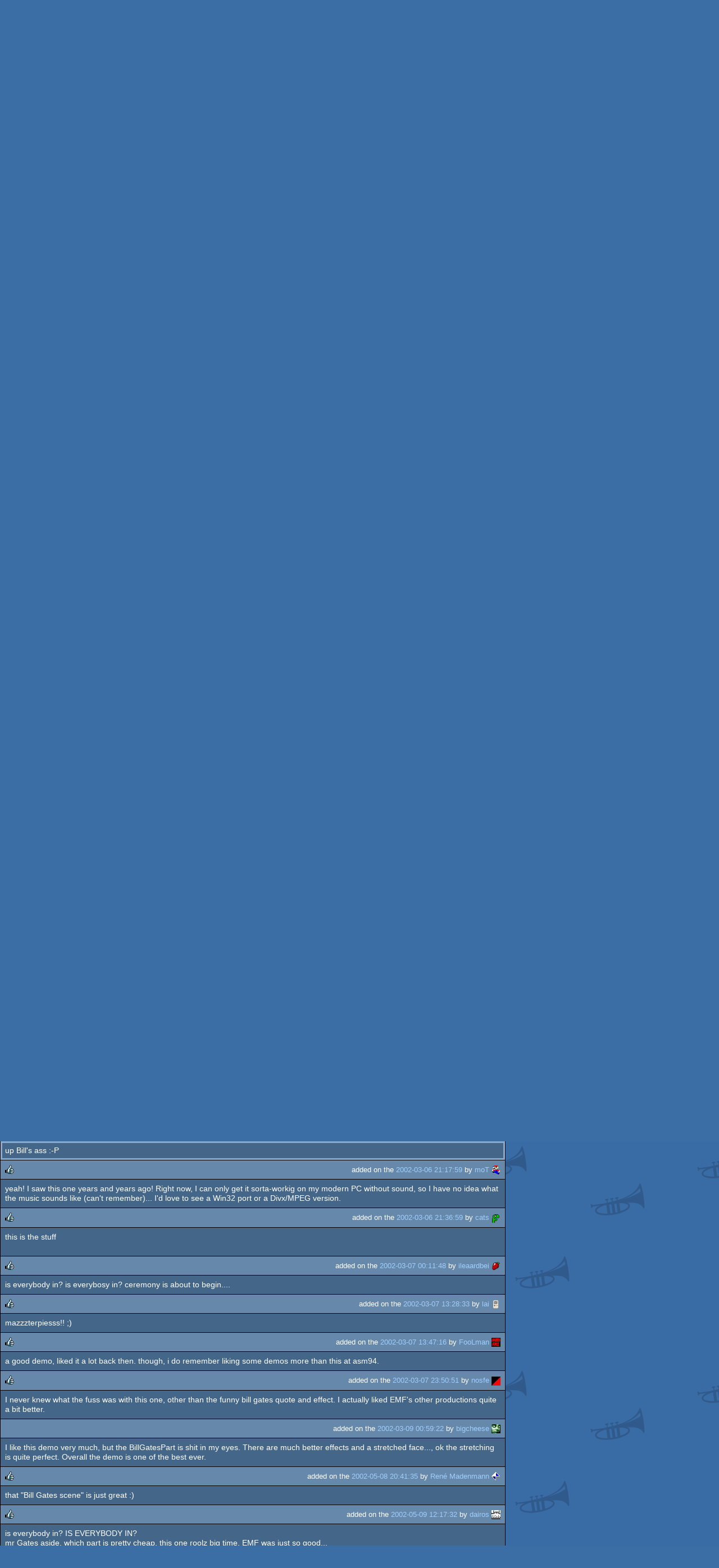

--- FILE ---
content_type: text/html; charset=utf-8
request_url: https://m.pouet.net/prod.php?which=67
body_size: 16075
content:
<!DOCTYPE html>
<html xmlns="http://www.w3.org/1999/xhtml" lang="en">
<head>
  <title>Verses by Electromotive Force :: pouët.net</title>

  <link rel="icon" href="/favicon.svg" type="image/svg+xml"/>
  <link rel="alternate icon" href="/favicon.ico" type="image/x-icon"/>
  <link rel="search" type="application/opensearchdescription+xml" href="opensearch_prod.xml" title="pouët.net: prod search" />
  <link rel="canonical" href="https://www.pouet.net/prod.php?which=67"/>
  <link rel="alternate" media="only screen and (max-width: 640px)" href="https://m.pouet.net/prod.php?which=67">
  <link rel="alternate" href="export/lastprodcomments.rss.php?prod=67" type="application/rss+xml" title="pouët.net: latest comments on Verses">
  <link rel="alternate" href="export/lastprodsreleased.rss.php" type="application/rss+xml" title="pouët.net: last prods released">
  <link rel="alternate" href="export/lastprodsadded.rss.php" type="application/rss+xml" title="pouët.net: last prods added">
  <link rel="alternate" href="export/lastbbsposts.rss.php" type="application/rss+xml" title="pouët.net: last bbs posts">

  <link rel="stylesheet" type="text/css" href="styles/001/types.css?1747393803" media="screen" />
  <link rel="stylesheet" type="text/css" href="styles/001/style.css?1747393803" media="screen" />
    <link rel="stylesheet" href="styles/001/mobile.css?1747350842" type="text/css" />
  <meta name="viewport" content="width=device-width, initial-scale=1.0;" />
    
  <meta property="og:type" content="website"/>
  <meta property="og:site_name" content="pouët.net"/>
  <meta property="twitter:title" content="Verses by Electromotive Force"/>
  <meta property="og:title" content="Verses by Electromotive Force"/>
  <meta property="twitter:card" content="summary_large_image"/>
  <meta property="twitter:site" content="@pouetdotnet"/>
  <meta property="twitter:description" content="demo for MS-Dos, 1st at Assembly 1994"/>
  <meta property="og:description" content="demo for MS-Dos, 1st at Assembly 1994"/>
  <meta property="twitter:image" content="https://content.pouet.net/files/screenshots/00000/00000067.jpg"/>
  <meta property="og:image" content="https://content.pouet.net/files/screenshots/00000/00000067.jpg"/>
  <script type="application/ld+json">{"@context":"https:\/\/schema.org\/","@type":"MediaObject","name":"Verses","contentUrl":"https:\/\/files.scene.org\/view\/parties\/1994\/assembly94\/demo\/emf_vrs2.zip","uploadDate":"2000-07-28T09:25:28+02:00","author":"Electromotive Force","aggregateRating":{"@type":"AggregateRating","ratingValue":"0.9083","ratingCount":109,"bestRating":1,"worstRating":-1},"image":"https:\/\/content.pouet.net\/files\/screenshots\/00000\/00000067.jpg"}</script>
  

  <script>
  <!--
    var pixelWidth = screen.width;
    var Pouet = {};
    Pouet.isMobile = true;
    
    var newsTickers = {};
  //-->
  </script>
  <script src="./prototype.js"></script>
  <script src="./jsonp.js"></script>
  <script src="./cookie.js"></script>
  <script src="./autocompleter.js"></script>
  <script src="./script.js?1743470342"></script>

  <!--[if lt IE 9]><script src="//ie7-js.googlecode.com/svn/version/2.1(beta4)/IE9.js"></script><![endif]-->
  <!--[if IE]><script src="//html5shiv.googlecode.com/svn/trunk/html5.js"></script><![endif]-->

  <meta name="theme-color" content="#396BA5" />
  <meta http-equiv="Content-Type" content="text/html; charset=utf-8" />
  <meta name="description" content="pouët.net - your online demoscene resource"/>
  <meta name="keywords" content="pouët.net,pouët,pouet.net,pouet,256b,1k,4k,40k,64k,cracktro,demo,dentro,diskmag,intro,invitation,lobster sex,musicdisk,Amiga AGA,Amiga ECS,Amiga PPC,Amstrad CPC,Atari ST,BeOS,Commodore 64,Falcon,MS-Dos,Linux,MacOS,Windows"/>
</head>
<body>
<header>
  <h1>pouët.net</h1>
  <div id='logo'>
    <a href="./index.php"><img src="https://content.pouet.net/logos/mog_-_willie_bonka.png" alt="logo"/></a>
    <p>logo done by <a href='user.php?who=26747' class='user badge-ruby'>mog</a> :: pouët.net is hosted on the huge <a href="http://www.scene.org/">scene.org</a> servers</p>
  </div>
</header>
<nav id="topbar">
  <ul>
   <li><a href="login.php?return=prod.php?which=67">Log in</a></li>
   <li><a href="prodlist.php">Prods</a></li>
   <li><a href="groups.php">Groups</a></li>
   <li><a href="parties.php">Parties</a></li>
   <li><a href="userlist.php">Users</a></li>
   <li><a href="boards.php">Boards</a></li>
   <li><a href="lists.php">Lists</a></li>
   <li><a href="search.php">Search</a></li>
   <li><a href="bbs.php">BBS</a></li>
   <li><a href="faq.php">FAQ</a></li>
   <li><a href="submit.php">Submit</a></li>
  </ul>
</nav>
<a href='#bottombar' class='mobileNavLink'>Go to bottom</a><div id='content'>
  <div id='prodpagecontainer'>
<table id='pouetbox_prodmain'>
<tr id='prodheader'>
<th colspan='3'>
 <span id='title'><span id='prod-title'>Verses</span> by <a href='groups.php?which=54'>Electromotive Force</a> [<a href='http://www.saunalahti.fi/~jmattsso/emf/emf.html'>web</a>]</span>
<div id='nfo'>[<a href='prod_nfo.php?which=67'>nfo</a>]
</div></th>
</tr>
<tr>
 <td rowspan='3' id='screenshot'><img src='https://content.pouet.net/files/screenshots/00000/00000067.jpg' alt='screenshot' title='screenshot'/>
</td>
 <td colspan='2'>
<table id='stattable'>
 <tr>
  <td>platform :</td>
  <td><ul><li><a href='prodlist.php?platform%5B%5D=MS-Dos'><span class='platform os_msdos'>MS-Dos</span> MS-Dos</a></li>
</ul></td>
 </tr>
 <tr>
  <td>type :</td>
  <td><ul><li><a href='prodlist.php?type%5B%5D=demo'><span class='type type_demo'>demo</span> demo</a></li>
</ul></td>
 </tr>
 <tr>
  <td>release date :</td>
  <td>august 1994</td>
 </tr>
 <tr>
  <td>release party :</td>
  <td><a href='party.php?which=7&amp;when=1994'>Assembly 1994</a></td>
 </tr>
 <tr>
  <td>compo :</td>
  <td>pc demo</td>
 </tr>
 <tr>
  <td>ranked :</td>
  <td>1<span class='ordinal'>st</span></td>
 </tr>
 <tr>
  <td>related :</td>
  <td id='relatedprods'>    <ul><li>packed in: <a href='prod.php?which=8840'>MindCandy Volume 1: PC Demos</a></li>    </ul></td>
 </tr>
</table>
 </td>
</tr>
<tr>
 <td class='r2'>
<ul class='prodthumbs'>
<li class='rulez'>100</li>
<li class='isok'>8</li>
<li class='sucks'>1</li>
</ul>
 </td>
 <td id='popularity'>
popularity : 75%<br/>
<div class='outerbar' title='75%'><div class='innerbar' style='width: 75%'>&nbsp;<span>75%</span></div></div>
 </td>
</tr>
<tr>
 <td class='r2'>
<ul id='avgstats'><li class=rulez>0.91</li>
<li class='cdc'>2</li>
</ul><div id='alltimerank'>alltime top: #616</div> </td>
 <td id='links'>
<ul>
<li id='mainDownload'>[<a id='mainDownloadLink' href='https://files.scene.org/view/parties/1994/assembly94/demo/emf_vrs2.zip'>download</a>]</li>
<li id='demozooID'>[<a href='http://demozoo.org/productions/6785/'>demozoo</a>]</li>
<li>[<a href='ftp://ftp.scene.org/pub/demos/groups/emf/wb-dt.zip'>soundtrack</a>]</li>
<li>[<a href='ftp://ftp.untergrund.net/users/rarefluid/67_EMF_-_Verses.avi'>video (DosBox)</a>]</li>
<li>[<a href='https://www.youtube.com/watch?v=JT4MsEleaZc'>YouTube</a>]</li>
<li>[<a href='mirrors.php?which=67'>mirrors...</a>]</li>
</ul>
 </td>
</tr>
<tr>
 <td class='foot' colspan='3'>added on the 2000-07-28 09:25:28 by <a href='user.php?who=1' class='user badge-bronze'>analogue</a> <a href='user.php?who=1' class='usera' title="analogue"><img src='https://content.pouet.net/avatars/bobble.gif' alt="analogue" loading='lazy' class='avatar'/></a></td>
</tr>
</table>


<div class='pouettbl' id='pouetbox_prodpopularityhelper'>
 <h2>popularity helper</h2>
 <div class='content'>
<p>increase the popularity of this prod by spreading this URL:</p>
<input type='text' value='https://m.pouet.net/prod.php?which=67' readonly='readonly' />
<p>or via:
  <a href='https://www.facebook.com/sharer/sharer.php?u=https%3A%2F%2Fm.pouet.net%2Fprod.php%3Fwhich%3D67'>facebook</a>
  <a href='https://twitter.com/intent/tweet?text=You%20should%20watch%20%22Verses%22%20on%20%40pouetdotnet%3A%20https%3A%2F%2Fm.pouet.net%2Fprod.php%3Fwhich%3D67'>twitter</a>
  <a href='http://pinterest.com/pin/create/button/?url=https%3A%2F%2Fm.pouet.net%2Fprod.php%3Fwhich%3D67'>pinterest</a>
  <a href='http://tumblr.com/widgets/share/tool?canonicalUrl=https%3A%2F%2Fm.pouet.net%2Fprod.php%3Fwhich%3D67&amp;posttype=link'>tumblr</a>
  <a href='https://bsky.app/intent/compose/?text=You%20should%20watch%20%22Verses%22%20on%20Pou%C3%ABt%3A%20https%3A%2F%2Fm.pouet.net%2Fprod.php%3Fwhich%3D67'>bluesky</a>
  <a href='https://www.threads.net/intent/post?text=You%20should%20watch%20%22Verses%22%20on%20Pou%C3%ABt%3A%20https%3A%2F%2Fm.pouet.net%2Fprod.php%3Fwhich%3D67'>threads</a>
</p>
 </div>
</div>


<div class='pouettbl' id='pouetbox_prodcomments'>
 <h2>comments</h2>
<div class='comment cite-10' id='c322'>
  <div class='content'>another smashing oldschool pc demo, great effects, cool music...</div>
  <div class='foot'><span class='tools' data-cid='322'></span> added on the <a href='prod.php?post=322'>2000-09-09 16:11:40</a> by <a href='user.php?who=10' class='user badge-ruby'>rez</a> <a href='user.php?who=10' class='usera' title="rez"><img src='https://content.pouet.net/avatars/rez64.gif' alt="rez" loading='lazy' class='avatar'/></a></div>
</div>

<div class='comment cite-402' id='c1558'>
  <div class='content'>One of my favorite demos from the old PC demoscene. - Hmm,.. I have a long time to watch some old PC demos now I am thinking it :/</div>
  <div class='foot'><span class='tools' data-cid='1558'></span> added on the <a href='prod.php?post=1558'>2000-12-14 15:35:24</a> by <a href='user.php?who=402' class='user badge-ruby'>Optimus</a> <a href='user.php?who=402' class='usera' title="Optimus"><img src='https://content.pouet.net/avatars/monk.gif' alt="Optimus" loading='lazy' class='avatar'/></a></div>
</div>

<div class='comment cite-495' id='c1939'>
  <div class='content'>Text appears: &quot;640Kb memory should be enough for everybody - Bill Gates 1981&quot;. Then Bill Gates&#039; face gets distorted like in a washing machine... Demo&#039;s best part? Probably! :-) I&#039;d like to have been on the party place when they showed THAT! :-)</div>
  <div class='foot'><span class='tools' data-cid='1939'></span> added on the <a href='prod.php?post=1939'>2001-02-06 02:50:26</a> by <a href='user.php?who=495' class='user'>moT</a> <a href='user.php?who=495' class='usera' title="moT"><img src='https://content.pouet.net/avatars/supermario.gif' alt="moT" loading='lazy' class='avatar'/></a></div>
</div>

<div class='comment cite-709' id='c3382'>
  <div class='content'>yea rite yea sorry for being short but what i remember is only this rotating head of billgates well what can i say 2048 sinedots on the middle of the screen no no no i mean it was so round this head a perfect circle - aaahh perfect circle, i will better go and review this new TBL&#039;s masterpiece... so see ya there!</div>
  <div class='foot'><span class='tools' data-cid='3382'></span> added on the <a href='prod.php?post=3382'>2001-05-12 00:17:33</a> by <a href='user.php?who=709' class='user'>raver</a> <a href='user.php?who=709' class='usera' title="raver"><img src='https://content.pouet.net/avatars/shprice.gif' alt="raver" loading='lazy' class='avatar'/></a></div>
</div>

<div class='comment cite-783' id='c4574'>
  <div class='content'>a worthy winner of the asm94 democompo, great effects (the julias and the cave rocked), and a wonderful soundtrack by whalebone. </div>
  <div class='foot'><span class='vote rulez'>rulez</span><span class='tools' data-cid='4574'></span> added on the <a href='prod.php?post=4574'>2001-06-18 20:16:02</a> by <a href='user.php?who=783' class='user'>fractalgp</a> <a href='user.php?who=783' class='usera' title="fractalgp"><img src='https://content.pouet.net/avatars/alexkidd_avatar2.gif' alt="fractalgp" loading='lazy' class='avatar'/></a></div>
</div>

<div class='comment cite-473' id='c8535'>
  <div class='content'>this was the first demo i saw, and it got me shocked for weeks. I couldn&#039;t understand how a computer could do those morphing IFS fractals at the beginning.<br />
a great demo for it&#039;s time.</div>
  <div class='foot'><span class='vote rulez'>rulez</span><span class='tools' data-cid='8535'></span> added on the <a href='prod.php?post=8535'>2001-10-03 23:12:22</a> by <a href='user.php?who=473' class='user'>eccp</a> <a href='user.php?who=473' class='usera' title="eccp"><img src='https://content.pouet.net/avatars/eccp_avatar.gif' alt="eccp" loading='lazy' class='avatar'/></a></div>
</div>

<div class='comment cite-402' id='c9618'>
  <div class='content'>Nostalgia...</div>
  <div class='foot'><span class='vote rulez'>rulez</span><span class='tools' data-cid='9618'></span> added on the <a href='prod.php?post=9618'>2001-10-22 14:48:53</a> by <a href='user.php?who=402' class='user badge-ruby'>Optimus</a> <a href='user.php?who=402' class='usera' title="Optimus"><img src='https://content.pouet.net/avatars/monk.gif' alt="Optimus" loading='lazy' class='avatar'/></a></div>
</div>

<div class='comment cite-1491' id='c12297'>
  <div class='content'>Ah, I love this demo... The Bill Gates part is leet. All these oldskool demos show some kind of innovative spirit and are full of ideas. Today everything is about 3D/more effects/brighter/faster<br />
<br />
This one has got some <b>STYLE</b> :)</div>
  <div class='foot'><span class='vote rulez'>rulez</span><span class='tools' data-cid='12297'></span> added on the <a href='prod.php?post=12297'>2001-11-30 01:30:53</a> by <a href='user.php?who=1491' class='user'>Madi</a> <a href='user.php?who=1491' class='usera' title="Madi"><img src='https://content.pouet.net/avatars/tomaes.gif' alt="Madi" loading='lazy' class='avatar'/></a></div>
</div>

<div class='comment cite-367' id='c12299'>
  <div class='content'>If this is the demo that starts off with &quot;Is everybody in&quot; from Jim Morrison, then I&#039;ll give it a thumbs up ;-)</div>
  <div class='foot'><span class='vote rulez'>rulez</span><span class='tools' data-cid='12299'></span> added on the <a href='prod.php?post=12299'>2001-11-30 07:50:30</a> by <a href='user.php?who=367' class='user badge-silver'>rasmus is danish</a> <a href='user.php?who=367' class='usera' title="rasmus is danish"><img src='https://content.pouet.net/avatars/rasmus-2.gif' alt="rasmus is danish" loading='lazy' class='avatar'/></a></div>
</div>

<div class='comment cite-39' id='c12304'>
  <div class='content'>this thingie never ran on everything i tried (dos/gus, dos/sb,w98/gus,w98/sb,....)</div>
  <div class='foot'><span class='tools' data-cid='12304'></span> added on the <a href='prod.php?post=12304'>2001-11-30 11:10:09</a> by <a href='user.php?who=39' class='user'>PigPen</a> <a href='user.php?who=39' class='usera' title="PigPen"><img src='https://content.pouet.net/avatars/pigpen_seen-laughed-f8.gif' alt="PigPen" loading='lazy' class='avatar'/></a></div>
</div>

<div class='comment cite-839' id='c12496'>
  <div class='content'>One of my favourite dos demos introducing the Washing Bill Gates effect :)) Very good , get it at once</div>
  <div class='foot'><span class='vote rulez'>rulez</span><span class='tools' data-cid='12496'></span> added on the <a href='prod.php?post=12496'>2001-12-03 03:37:57</a> by <a href='user.php?who=839' class='user'>zafos</a> <a href='user.php?who=839' class='usera' title="zafos"><img src='https://content.pouet.net/avatars/schtroumpf.gif' alt="zafos" loading='lazy' class='avatar'/></a></div>
</div>

<div class='comment cite-619' id='c13932'>
  <div class='content'>Yeah. Cool one.<br />
A few months ago, I noticed that there is a bugfixed version, so I was finally able to watch the whole thing (the party version just crashes after 30 seconds...).<br />
</div>
  <div class='foot'><span class='vote rulez'>rulez</span><span class='tools' data-cid='13932'></span> added on the <a href='prod.php?post=13932'>2001-12-23 15:03:17</a> by <a href='user.php?who=619' class='user badge-bronze'>tomaes</a> <a href='user.php?who=619' class='usera' title="tomaes"><img src='https://content.pouet.net/avatars/tomaes6.gif' alt="tomaes" loading='lazy' class='avatar'/></a></div>
</div>

<div class='comment cite-495' id='c20447'>
  <div class='content'>up Bill&#039;s ass :-P</div>
  <div class='foot'><span class='vote rulez'>rulez</span><span class='tools' data-cid='20447'></span> added on the <a href='prod.php?post=20447'>2002-03-06 21:17:59</a> by <a href='user.php?who=495' class='user'>moT</a> <a href='user.php?who=495' class='usera' title="moT"><img src='https://content.pouet.net/avatars/supermario.gif' alt="moT" loading='lazy' class='avatar'/></a></div>
</div>

<div class='comment cite-1958' id='c20449'>
  <div class='content'>yeah!  I saw this one years and years ago!  Right now, I can only get it sorta-workig on my modern PC without sound, so I have no idea what the music sounds like (can&#039;t remember)... I&#039;d love to see a Win32 port or a Divx/MPEG version.</div>
  <div class='foot'><span class='vote rulez'>rulez</span><span class='tools' data-cid='20449'></span> added on the <a href='prod.php?post=20449'>2002-03-06 21:36:59</a> by <a href='user.php?who=1958' class='user'>cats</a> <a href='user.php?who=1958' class='usera' title="cats"><img src='https://content.pouet.net/avatars/hirmu.gif' alt="cats" loading='lazy' class='avatar'/></a></div>
</div>

<div class='comment cite-100' id='c20454'>
  <div class='content'>this is the stuff<br />
<br />
</div>
  <div class='foot'><span class='vote rulez'>rulez</span><span class='tools' data-cid='20454'></span> added on the <a href='prod.php?post=20454'>2002-03-07 00:11:48</a> by <a href='user.php?who=100' class='user badge-silver'>ileaardbei</a> <a href='user.php?who=100' class='usera' title="ileaardbei"><img src='https://content.pouet.net/avatars/aardbei.gif' alt="ileaardbei" loading='lazy' class='avatar'/></a></div>
</div>

<div class='comment cite-637' id='c20503'>
  <div class='content'>is everybody in? is everybosy in? ceremony is about to begin....</div>
  <div class='foot'><span class='vote rulez'>rulez</span><span class='tools' data-cid='20503'></span> added on the <a href='prod.php?post=20503'>2002-03-07 13:28:33</a> by <a href='user.php?who=637' class='user badge-bronze'>lai</a> <a href='user.php?who=637' class='usera' title="lai"><img src='https://content.pouet.net/avatars/gameboy.gif' alt="lai" loading='lazy' class='avatar'/></a></div>
</div>

<div class='comment cite-1761' id='c20504'>
  <div class='content'>mazzzterpiesss!! ;)</div>
  <div class='foot'><span class='vote rulez'>rulez</span><span class='tools' data-cid='20504'></span> added on the <a href='prod.php?post=20504'>2002-03-07 13:47:16</a> by <a href='user.php?who=1761' class='user'>FooLman</a> <a href='user.php?who=1761' class='usera' title="FooLman"><img src='https://content.pouet.net/avatars/smalluf.gif' alt="FooLman" loading='lazy' class='avatar'/></a></div>
</div>

<div class='comment cite-675' id='c20571'>
  <div class='content'>a good demo, liked it a lot back then. though, i do remember liking some demos more than this at asm94. </div>
  <div class='foot'><span class='vote rulez'>rulez</span><span class='tools' data-cid='20571'></span> added on the <a href='prod.php?post=20571'>2002-03-07 23:50:51</a> by <a href='user.php?who=675' class='user badge-silver'>nosfe</a> <a href='user.php?who=675' class='usera' title="nosfe"><img src='https://content.pouet.net/avatars/punamusta.gif' alt="nosfe" loading='lazy' class='avatar'/></a></div>
</div>

<div class='comment cite-1009' id='c20683'>
  <div class='content'>I never knew what the fuss was with this one, other than the funny bill gates quote and effect.  I actually liked EMF&#039;s other productions quite a bit better.</div>
  <div class='foot'><span class='tools' data-cid='20683'></span> added on the <a href='prod.php?post=20683'>2002-03-09 00:59:22</a> by <a href='user.php?who=1009' class='user'>bigcheese</a> <a href='user.php?who=1009' class='usera' title="bigcheese"><img src='https://content.pouet.net/avatars/damned2.gif' alt="bigcheese" loading='lazy' class='avatar'/></a></div>
</div>

<div class='comment cite-1548' id='c26584'>
  <div class='content'>I like this demo very much, but the BillGatesPart is shit in my eyes. There are much better effects and a stretched face..., ok the stretching is quite perfect. Overall the demo is one of the best ever.</div>
  <div class='foot'><span class='vote rulez'>rulez</span><span class='tools' data-cid='26584'></span> added on the <a href='prod.php?post=26584'>2002-05-08 20:41:35</a> by <a href='user.php?who=1548' class='user badge-bronze'>René Madenmann</a> <a href='user.php?who=1548' class='usera' title="René Madenmann"><img src='https://content.pouet.net/avatars/tomaes.gif' alt="René Madenmann" loading='lazy' class='avatar'/></a></div>
</div>

<div class='comment cite-553' id='c26645'>
  <div class='content'>that &quot;Bill Gates scene&quot; is just great :)</div>
  <div class='foot'><span class='vote rulez'>rulez</span><span class='tools' data-cid='26645'></span> added on the <a href='prod.php?post=26645'>2002-05-09 12:17:32</a> by <a href='user.php?who=553' class='user badge-silver'>dairos</a> <a href='user.php?who=553' class='usera' title="dairos"><img src='https://content.pouet.net/avatars/jml.gif' alt="dairos" loading='lazy' class='avatar'/></a></div>
</div>

<div class='comment cite-1761' id='c26650'>
  <div class='content'>is everybody in? IS EVERYBODY IN?<br />
mr Gates aside, which part is pretty cheap, this one roolz big time. EMF was just so good...</div>
  <div class='foot'><span class='tools' data-cid='26650'></span> added on the <a href='prod.php?post=26650'>2002-05-09 12:31:01</a> by <a href='user.php?who=1761' class='user'>FooLman</a> <a href='user.php?who=1761' class='usera' title="FooLman"><img src='https://content.pouet.net/avatars/smalluf.gif' alt="FooLman" loading='lazy' class='avatar'/></a></div>
</div>

<div class='comment cite-1761' id='c26652'>
  <div class='content'>darn... i&#039;ve forgot to set rulez? <br />
votetime now.</div>
  <div class='foot'><span class='tools' data-cid='26652'></span> added on the <a href='prod.php?post=26652'>2002-05-09 12:31:42</a> by <a href='user.php?who=1761' class='user'>FooLman</a> <a href='user.php?who=1761' class='usera' title="FooLman"><img src='https://content.pouet.net/avatars/smalluf.gif' alt="FooLman" loading='lazy' class='avatar'/></a></div>
</div>

<div class='comment cite-961' id='c26674'>
  <div class='content'>so great !!! i was so impressen by this back then...</div>
  <div class='foot'><span class='vote rulez'>rulez</span><span class='tools' data-cid='26674'></span> added on the <a href='prod.php?post=26674'>2002-05-09 20:09:41</a> by <a href='user.php?who=961' class='user badge-silver'>dipswitch</a> <a href='user.php?who=961' class='usera' title="dipswitch"><img src='https://content.pouet.net/avatars/up_icon_16x16.gif' alt="dipswitch" loading='lazy' class='avatar'/></a></div>
</div>

<div class='comment cite-2778' id='c33915'>
  <div class='content'>BillG scene rulez :-) The whole demo is ok. Good oldschool prod.</div>
  <div class='foot'><span class='vote rulez'>rulez</span><span class='tools' data-cid='33915'></span> added on the <a href='prod.php?post=33915'>2002-07-29 00:36:42</a> by <a href='user.php?who=2778' class='user badge-bronze'>argasek</a> <a href='user.php?who=2778' class='usera' title="argasek"><img src='https://content.pouet.net/avatars/phooka1.gif' alt="argasek" loading='lazy' class='avatar'/></a></div>
</div>

<div class='comment cite-2778' id='c33916'>
  <div class='content'>BillG scene rulez :-) The whole demo is ok. Good oldschool prod.</div>
  <div class='foot'><span class='tools' data-cid='33916'></span> added on the <a href='prod.php?post=33916'>2002-07-29 00:39:27</a> by <a href='user.php?who=2778' class='user badge-bronze'>argasek</a> <a href='user.php?who=2778' class='usera' title="argasek"><img src='https://content.pouet.net/avatars/phooka1.gif' alt="argasek" loading='lazy' class='avatar'/></a></div>
</div>

<div class='comment cite-924' id='c34125'>
  <div class='content'>Great demo with a typical demotune. Probably the first demo with this face stretching and distorting, quite much demos with similar effects followed. But nothing beats the original :)</div>
  <div class='foot'><span class='tools' data-cid='34125'></span> added on the <a href='prod.php?post=34125'>2002-07-30 02:30:58</a> by <a href='user.php?who=924' class='user'>Crest</a> <a href='user.php?who=924' class='usera' title="Crest"><img src='https://content.pouet.net/avatars/pieds_sotb.gif' alt="Crest" loading='lazy' class='avatar'/></a></div>
</div>

<div class='comment cite-1386' id='c46830'>
  <div class='content'>Cool music, some nice effects. =)</div>
  <div class='foot'><span class='vote rulez'>rulez</span><span class='tools' data-cid='46830'></span> added on the <a href='prod.php?post=46830'>2002-11-06 12:49:49</a> by <a href='user.php?who=1386' class='user badge-bronze'>sprocket</a> <a href='user.php?who=1386' class='usera' title="sprocket"><img src='https://content.pouet.net/avatars/adobe.gif' alt="sprocket" loading='lazy' class='avatar'/></a></div>
</div>

<div class='comment cite-1183' id='c51999'>
  <div class='content'>Oh yea, I remember this one... Nice hires IFS fractals, a voxel (or whatever it was) tunnel, and some other cool stuff.</div>
  <div class='foot'><span class='vote rulez'>rulez</span><span class='tools' data-cid='51999'></span> added on the <a href='prod.php?post=51999'>2002-12-15 00:05:30</a> by <a href='user.php?who=1183' class='user badge-bronze'>Scali</a> <a href='user.php?who=1183' class='usera' title="Scali"><img src='https://content.pouet.net/avatars/bq2_mini.gif' alt="Scali" loading='lazy' class='avatar'/></a></div>
</div>

<div class='comment cite-1265' id='c52001'>
  <div class='content'>great stuff for it&#039;s time. leet soundtrack also.</div>
  <div class='foot'><span class='vote rulez'>rulez</span><span class='tools' data-cid='52001'></span> added on the <a href='prod.php?post=52001'>2002-12-15 00:32:00</a> by <a href='user.php?who=1265' class='user badge-gold'>gloom</a> <a href='user.php?who=1265' class='usera' title="gloom"><img src='https://content.pouet.net/avatars/exeicon.gif' alt="gloom" loading='lazy' class='avatar'/></a></div>
</div>

<div class='comment cite-751' id='c52004'>
  <div class='content'>it did rock.</div>
  <div class='foot'><span class='vote rulez'>rulez</span><span class='tools' data-cid='52004'></span> added on the <a href='prod.php?post=52004'>2002-12-15 02:16:53</a> by <a href='user.php?who=751' class='user badge-gold'>uncle-x</a> <a href='user.php?who=751' class='usera' title="uncle-x"><img src='https://content.pouet.net/avatars/mfx.gif' alt="uncle-x" loading='lazy' class='avatar'/></a></div>
</div>

<div class='comment cite-540' id='c62488'>
  <div class='content'>After seeing it dozens of times I&#039;m not nearly as tired of it as I&#039;m with Second Reality (even though I like SR better). But the Bill Gates part _is_ lame.</div>
  <div class='foot'><span class='vote rulez'>rulez</span><span class='tools' data-cid='62488'></span> added on the <a href='prod.php?post=62488'>2003-03-09 06:19:52</a> by <a href='user.php?who=540' class='user'>DiamonDie</a> <a href='user.php?who=540' class='usera' title="DiamonDie"><img src='https://content.pouet.net/avatars/elwing.gif' alt="DiamonDie" loading='lazy' class='avatar'/></a></div>
</div>

<div class='comment cite-2072' id='c83987'>
  <div class='content'>I like this one of the best dos demos. And the Bill Gates part is not lame, even considering the fact that he never said that 640kb statement. :)</div>
  <div class='foot'><span class='vote rulez'>rulez</span><span class='tools' data-cid='83987'></span> added on the <a href='prod.php?post=83987'>2003-11-02 15:07:59</a> by <a href='user.php?who=2072' class='user'>megamies</a> <a href='user.php?who=2072' class='usera' title="megamies"><img src='https://content.pouet.net/avatars/jmlfin.gif' alt="megamies" loading='lazy' class='avatar'/></a></div>
</div>

<div class='comment cite-660' id='c83989'>
  <div class='content'>MegaMies: he stated it at 1981. http://www.thocp.net/timeline/1981.htm<br />
<br />
...and yes - verses rocked big time around &#039;94/95</div>
  <div class='foot'><span class='vote rulez'>rulez</span><span class='tools' data-cid='83989'></span> added on the <a href='prod.php?post=83989'>2003-11-02 15:17:44</a> by <a href='user.php?who=660' class='user'>avatar</a> <a href='user.php?who=660' class='usera' title="avatar"><img src='https://content.pouet.net/avatars/blackmaiden.gif' alt="avatar" loading='lazy' class='avatar'/></a></div>
</div>

<div class='comment cite-646' id='c84900'>
  <div class='content'>640 verses should be enough for *burp*<br />
it was a nice time!</div>
  <div class='foot'><span class='vote rulez'>rulez</span><span class='tools' data-cid='84900'></span> added on the <a href='prod.php?post=84900'>2003-11-08 14:33:40</a> by <a href='user.php?who=646' class='user'>elkmoose</a> <a href='user.php?who=646' class='usera' title="elkmoose"><img src='https://content.pouet.net/avatars/pt-mouse.gif' alt="elkmoose" loading='lazy' class='avatar'/></a></div>
</div>

<div class='comment cite-773' id='c100840'>
  <div class='content'>stylish and incredible fun to watch!</div>
  <div class='foot'><span class='vote rulez'>rulez</span><span class='tools' data-cid='100840'></span> added on the <a href='prod.php?post=100840'>2004-02-05 12:16:33</a> by <a href='user.php?who=773' class='user'>oldaccount</a> <a href='user.php?who=773' class='usera' title="oldaccount"><img src='https://content.pouet.net/avatars/trantor.gif' alt="oldaccount" loading='lazy' class='avatar'/></a></div>
</div>

<div class='comment cite-1226' id='c101060'>
  <div class='content'>Great music and some damn good effects for it`s time.</div>
  <div class='foot'><span class='vote rulez'>rulez</span><span class='tools' data-cid='101060'></span> added on the <a href='prod.php?post=101060'>2004-02-08 16:55:17</a> by <a href='user.php?who=1226' class='user'>Wain</a> <a href='user.php?who=1226' class='usera' title="Wain"><img src='https://content.pouet.net/avatars/maneye.gif' alt="Wain" loading='lazy' class='avatar'/></a></div>
</div>

<div class='comment cite-1885' id='c105622'>
  <div class='content'>it did it... nice effects</div>
  <div class='foot'><span class='vote rulez'>rulez</span><span class='tools' data-cid='105622'></span> added on the <a href='prod.php?post=105622'>2004-03-30 12:15:52</a> by <a href='user.php?who=1885' class='user'>vagus</a> <a href='user.php?who=1885' class='usera' title="vagus"><img src='https://content.pouet.net/avatars/va_a8954a.gif' alt="vagus" loading='lazy' class='avatar'/></a></div>
</div>

<div class='comment cite-1006' id='c112848'>
  <div class='content'>It had everything, and still people voted Second Reality in the charts afterwards - well .. This one was a more than worthy winner at asm94.<br />
<br />
Kick&#039;d!</div>
  <div class='foot'><span class='vote rulez'>rulez</span><span class='tools' data-cid='112848'></span> added on the <a href='prod.php?post=112848'>2004-05-12 19:57:51</a> by <a href='user.php?who=1006' class='user'>d3pth</a> <a href='user.php?who=1006' class='usera' title="d3pth"><img src='https://content.pouet.net/avatars/anim_sun_16x16.gif' alt="d3pth" loading='lazy' class='avatar'/></a></div>
</div>

<div class='comment cite-4950' id='c112936'>
  <div class='content'>Oldschool (at least for me) in it&#039;s purest form. Good music, varied effects and all that stuff that makes me want to be five years older so I&#039;d lived there... :) One of the best IFS morphers ever, in my opinion. </div>
  <div class='foot'><span class='vote rulez'>rulez</span><span class='tools' data-cid='112936'></span> added on the <a href='prod.php?post=112936'>2004-05-13 14:14:20</a> by <a href='user.php?who=4950' class='user badge-ruby'>Preacher</a> <a href='user.php?who=4950' class='usera' title="Preacher"><img src='https://content.pouet.net/avatars/brs.gif' alt="Preacher" loading='lazy' class='avatar'/></a></div>
</div>

<div class='comment cite-1201' id='c130360'>
  <div class='content'><i>Nostalgia</i></div>
  <div class='foot'><span class='vote rulez'>rulez</span><span class='tools' data-cid='130360'></span> added on the <a href='prod.php?post=130360'>2004-09-15 11:44:57</a> by <a href='user.php?who=1201' class='user'>Mike 3D</a> <a href='user.php?who=1201' class='usera' title="Mike 3D"><img src='https://content.pouet.net/avatars/v.gif' alt="Mike 3D" loading='lazy' class='avatar'/></a></div>
</div>

<div class='comment cite-2767' id='c131805'>
  <div class='content'>of course</div>
  <div class='foot'><span class='vote rulez'>rulez</span><span class='tools' data-cid='131805'></span> added on the <a href='prod.php?post=131805'>2004-09-21 20:47:15</a> by <a href='user.php?who=2767' class='user badge-silver'>blala</a> <a href='user.php?who=2767' class='usera' title="blala"><img src='https://content.pouet.net/avatars/haskell16.gif' alt="blala" loading='lazy' class='avatar'/></a></div>
</div>

<div class='comment cite-2378' id='c131806'>
  <div class='content'>damn fine voxelcave and good soundtrack</div>
  <div class='foot'><span class='vote rulez'>rulez</span><span class='tools' data-cid='131806'></span> added on the <a href='prod.php?post=131806'>2004-09-21 20:48:46</a> by <a href='user.php?who=2378' class='user badge-ruby'>maalinstrippari</a> <a href='user.php?who=2378' class='usera' title="maalinstrippari"><img src='https://content.pouet.net/avatars/sucks-rot2.gif' alt="maalinstrippari" loading='lazy' class='avatar'/></a></div>
</div>

<div class='comment cite-737' id='c131807'>
  <div class='content'> </div>
  <div class='foot'><span class='vote rulez'>rulez</span><span class='tools' data-cid='131807'></span> added on the <a href='prod.php?post=131807'>2004-09-21 20:51:10</a> by <a href='user.php?who=737' class='user badge-bronze'>teel</a> <a href='user.php?who=737' class='usera' title="teel"><img src='https://content.pouet.net/avatars/aaaaaaaaaaaaaaaaaaaaaaaaaaa.gif' alt="teel" loading='lazy' class='avatar'/></a></div>
</div>

<div class='comment cite-5557' id='c131988'>
  <div class='content'>:)</div>
  <div class='foot'><span class='vote rulez'>rulez</span><span class='tools' data-cid='131988'></span> added on the <a href='prod.php?post=131988'>2004-09-22 15:32:44</a> by <a href='user.php?who=5557' class='user badge-ruby'>keops</a> <a href='user.php?who=5557' class='usera' title="keops"><img src='https://content.pouet.net/avatars/535_icon.gif' alt="keops" loading='lazy' class='avatar'/></a></div>
</div>

<div class='comment cite-1548' id='c137318'>
  <div class='content'>[<a href='http://www.scene.org/file.php?file=/parties/1994/assembly94/demo/emf_vrs.zip&amp;fileinfo'>revision 1</a>] - [<a href='http://www.scene.org/file.php?file=/parties/1994/assembly94/demo/emf_vrs.zip&amp;fileinfo'>revision 2</a>]<br />
<br />
The different .diz-files are worth a click. :)</div>
  <div class='foot'><span class='tools' data-cid='137318'></span> added on the <a href='prod.php?post=137318'>2004-10-28 20:19:46</a> by <a href='user.php?who=1548' class='user badge-bronze'>René Madenmann</a> <a href='user.php?who=1548' class='usera' title="René Madenmann"><img src='https://content.pouet.net/avatars/tomaes.gif' alt="René Madenmann" loading='lazy' class='avatar'/></a></div>
</div>

<div class='comment cite-1548' id='c137319'>
  <div class='content'>What do we learn? Don&#039;t copy&#039;n&#039;paste too much.<br />
[<a href='http://www.scene.org/file.php?file=/parties/1994/assembly94/demo/emf_vrs2.zip&amp;fileinfo'>revision 2</a>]</div>
  <div class='foot'><span class='tools' data-cid='137319'></span> added on the <a href='prod.php?post=137319'>2004-10-28 20:20:56</a> by <a href='user.php?who=1548' class='user badge-bronze'>René Madenmann</a> <a href='user.php?who=1548' class='usera' title="René Madenmann"><img src='https://content.pouet.net/avatars/tomaes.gif' alt="René Madenmann" loading='lazy' class='avatar'/></a></div>
</div>

<div class='comment cite-1611' id='c137382'>
  <div class='content'>rocks!<br />
<br />
avatar: no, he didn&#039;t :) (when, exactly, in 1981, and where?)</div>
  <div class='foot'><span class='vote rulez'>rulez</span><span class='tools' data-cid='137382'></span> added on the <a href='prod.php?post=137382'>2004-10-29 11:34:20</a> by <a href='user.php?who=1611' class='user badge-ruby'>ricky martin</a> <a href='user.php?who=1611' class='usera' title="ricky martin"><img src='https://content.pouet.net/avatars/nyrkki.gif' alt="ricky martin" loading='lazy' class='avatar'/></a></div>
</div>

<div class='comment cite-5488' id='c137692'>
  <div class='content'>Great back then, not so great now :) Big thumb for being maybe the best demo in its time.</div>
  <div class='foot'><span class='vote rulez'>rulez</span><span class='tools' data-cid='137692'></span> added on the <a href='prod.php?post=137692'>2004-11-01 20:49:26</a> by <a href='user.php?who=5488' class='user'>Mr Twist Laser</a> <a href='user.php?who=5488' class='usera' title="Mr Twist Laser"><img src='https://content.pouet.net/avatars/windows.gif' alt="Mr Twist Laser" loading='lazy' class='avatar'/></a></div>
</div>

<div class='comment cite-9430' id='c138436'>
  <div class='content'>A shining moment in scene history, &#039;nuff said.</div>
  <div class='foot'><span class='vote rulez'>rulez</span><span class='tools' data-cid='138436'></span> added on the <a href='prod.php?post=138436'>2004-11-05 21:35:46</a> by <a href='user.php?who=9430' class='user'>witeshade</a> <a href='user.php?who=9430' class='usera' title="witeshade"><img src='https://content.pouet.net/avatars/__.gif' alt="witeshade" loading='lazy' class='avatar'/></a></div>
</div>

<div class='comment cite-10998' id='c141236'>
  <div class='content'>Entertaining, funny... what else can I say?</div>
  <div class='foot'><span class='vote rulez'>rulez</span><span class='tools' data-cid='141236'></span> added on the <a href='prod.php?post=141236'>2004-11-26 17:42:25</a> by <a href='user.php?who=10998' class='user'>Spock</a> <a href='user.php?who=10998' class='usera' title="Spock"><img src='https://content.pouet.net/avatars/virne.gif' alt="Spock" loading='lazy' class='avatar'/></a></div>
</div>

<div class='comment cite-4531' id='c143580'>
  <div class='content'>Saw this quite often.</div>
  <div class='foot'><span class='vote rulez'>rulez</span><span class='tools' data-cid='143580'></span> added on the <a href='prod.php?post=143580'>2004-12-07 08:28:05</a> by <a href='user.php?who=4531' class='user badge-silver'>chock</a> <a href='user.php?who=4531' class='usera' title="chock"><img src='https://content.pouet.net/avatars/mh.gif' alt="chock" loading='lazy' class='avatar'/></a></div>
</div>

<div class='comment cite-465' id='c168857'>
  <div class='content'>very nice.</div>
  <div class='foot'><span class='vote rulez'>rulez</span><span class='tools' data-cid='168857'></span> added on the <a href='prod.php?post=168857'>2005-05-10 12:38:40</a> by <a href='user.php?who=465' class='user badge-silver'>chavez</a> <a href='user.php?who=465' class='usera' title="chavez"><img src='https://content.pouet.net/avatars/ceee.gif' alt="chavez" loading='lazy' class='avatar'/></a></div>
</div>

<div class='comment cite-5374' id='c168866'>
  <div class='content'>Cool!</div>
  <div class='foot'><span class='vote rulez'>rulez</span><span class='tools' data-cid='168866'></span> added on the <a href='prod.php?post=168866'>2005-05-10 13:38:09</a> by <a href='user.php?who=5374' class='user badge-ruby'>zeebr</a> <a href='user.php?who=5374' class='usera' title="zeebr"><img src='https://content.pouet.net/avatars/mouse_16x16.gif' alt="zeebr" loading='lazy' class='avatar'/></a></div>
</div>

<div class='comment cite-4476' id='c169276'>
  <div class='content'>rulez ofcoz.</div>
  <div class='foot'><span class='vote rulez'>rulez</span><span class='tools' data-cid='169276'></span> added on the <a href='prod.php?post=169276'>2005-05-14 19:02:31</a> by <a href='user.php?who=4476' class='user badge-bronze'>jimmi</a> <a href='user.php?who=4476' class='usera' title="jimmi"><img src='https://content.pouet.net/avatars/pouet_tgd.gif' alt="jimmi" loading='lazy' class='avatar'/></a></div>
</div>

<div class='comment cite-14302' id='c177598'>
  <div class='content'>A stunning 1994&#039;s production that is really well made!</div>
  <div class='foot'><span class='vote rulez'>rulez</span><span class='tools' data-cid='177598'></span> added on the <a href='prod.php?post=177598'>2005-07-12 09:46:25</a> by <a href='user.php?who=14302' class='user'>ALiEN^bf</a> <a href='user.php?who=14302' class='usera' title="ALiEN^bf"><img src='https://content.pouet.net/avatars/bf02.gif' alt="ALiEN^bf" loading='lazy' class='avatar'/></a></div>
</div>

<div class='comment cite-3102' id='c178991'>
  <div class='content'>the end part was the first time for me to see some *design* in a demo. And it still rocks.</div>
  <div class='foot'><span class='vote rulez'>rulez</span><span class='tools' data-cid='178991'></span> added on the <a href='prod.php?post=178991'>2005-07-20 23:39:32</a> by <a href='user.php?who=3102' class='user'>mizc</a> <a href='user.php?who=3102' class='usera' title="mizc"><img src='https://content.pouet.net/avatars/javacup_black.gif' alt="mizc" loading='lazy' class='avatar'/></a></div>
</div>

<div class='comment cite-14343' id='c184771'>
  <div class='content'>Rulez</div>
  <div class='foot'><span class='vote rulez'>rulez</span><span class='tools' data-cid='184771'></span> added on the <a href='prod.php?post=184771'>2005-08-20 05:39:27</a> by <a href='user.php?who=14343' class='user badge-bronze'>Buckethead</a> <a href='user.php?who=14343' class='usera' title="Buckethead"><img src='https://content.pouet.net/avatars/onestanz.gif' alt="Buckethead" loading='lazy' class='avatar'/></a></div>
</div>

<div class='comment cite-6645' id='c197129'>
  <div class='content'>one of best oldschool demos on pc. rules!</div>
  <div class='foot'><span class='vote rulez'>rulez</span><span class='tools' data-cid='197129'></span> added on the <a href='prod.php?post=197129'>2005-10-14 12:24:40</a> by <a href='user.php?who=6645' class='user badge-bronze'>spritus</a> <a href='user.php?who=6645' class='usera' title="spritus"><img src='https://content.pouet.net/avatars/resident2.gif' alt="spritus" loading='lazy' class='avatar'/></a></div>
</div>

<div class='comment cite-13599' id='c197554'>
  <div class='content'>fractals over corleone familia rules.</div>
  <div class='foot'><span class='vote rulez'>rulez</span><span class='tools' data-cid='197554'></span> added on the <a href='prod.php?post=197554'>2005-10-16 14:43:24</a> by <a href='user.php?who=13599' class='user badge-bronze'>anesthetic</a> <a href='user.php?who=13599' class='usera' title="anesthetic"><img src='https://content.pouet.net/avatars/dice-anim.gif' alt="anesthetic" loading='lazy' class='avatar'/></a></div>
</div>

<div class='comment cite-14216' id='c220709'>
  <div class='content'> </div>
  <div class='foot'><span class='vote rulez'>rulez</span><span class='tools' data-cid='220709'></span> added on the <a href='prod.php?post=220709'>2006-02-03 01:59:51</a> by <a href='user.php?who=14216' class='user'>bdk</a> <a href='user.php?who=14216' class='usera' title="bdk"><img src='https://content.pouet.net/avatars/c_key.gif' alt="bdk" loading='lazy' class='avatar'/></a></div>
</div>

<div class='comment cite-19316' id='c245748'>
  <div class='content'>Never quite got with this one.</div>
  <div class='foot'><span class='vote sucks'>sucks</span><span class='tools' data-cid='245748'></span> added on the <a href='prod.php?post=245748'>2006-06-30 14:04:25</a> by <a href='user.php?who=19316' class='user'>Joop</a> <a href='user.php?who=19316' class='usera' title="Joop"><img src='https://content.pouet.net/avatars/asm4.gif' alt="Joop" loading='lazy' class='avatar'/></a></div>
</div>

<div class='comment cite-2407' id='c246339'>
  <div class='content'> </div>
  <div class='foot'><span class='vote rulez'>rulez</span><span class='tools' data-cid='246339'></span> added on the <a href='prod.php?post=246339'>2006-07-04 03:59:12</a> by <a href='user.php?who=2407' class='user'>Quarryman</a> <a href='user.php?who=2407' class='usera' title="Quarryman"><img src='https://content.pouet.net/avatars/smirk.gif' alt="Quarryman" loading='lazy' class='avatar'/></a></div>
</div>

<div class='comment cite-301' id='c257460'>
  <div class='content'> </div>
  <div class='foot'><span class='vote rulez'>rulez</span><span class='tools' data-cid='257460'></span> added on the <a href='prod.php?post=257460'>2006-08-23 23:06:36</a> by <a href='user.php?who=301' class='user'>violator</a> <a href='user.php?who=301' class='usera' title="violator"><img src='https://content.pouet.net/avatars/avatar3.gif' alt="violator" loading='lazy' class='avatar'/></a></div>
</div>

<div class='comment cite-3666' id='c265056'>
  <div class='content'><b></b></div>
  <div class='foot'><span class='vote rulez'>rulez</span><span class='tools' data-cid='265056'></span> added on the <a href='prod.php?post=265056'>2006-09-22 19:56:42</a> by <a href='user.php?who=3666' class='user'>eye</a> <a href='user.php?who=3666' class='usera' title="eye"><img src='https://content.pouet.net/avatars/dce.gif' alt="eye" loading='lazy' class='avatar'/></a></div>
</div>

<div class='comment cite-17365' id='c265058'>
  <div class='content'>great old pc demo, but the bill gates part is lame</div>
  <div class='foot'><span class='vote rulez'>rulez</span><span class='tools' data-cid='265058'></span> added on the <a href='prod.php?post=265058'>2006-09-22 20:08:17</a> by <a href='user.php?who=17365' class='user'>Sverker</a> <a href='user.php?who=17365' class='usera' title="Sverker"><img src='https://content.pouet.net/avatars/se.gif' alt="Sverker" loading='lazy' class='avatar'/></a></div>
</div>

<div class='comment cite-12515' id='c318253'>
  <div class='content'><b></b></div>
  <div class='foot'><span class='vote rulez'>rulez</span><span class='tools' data-cid='318253'></span> added on the <a href='prod.php?post=318253'>2007-06-14 15:24:07</a> by <a href='user.php?who=12515' class='user'>Cj</a> <a href='user.php?who=12515' class='usera' title="Cj"><img src='https://content.pouet.net/avatars/fuck_off_eu.gif' alt="Cj" loading='lazy' class='avatar'/></a></div>
</div>

<div class='comment cite-3095' id='c318267'>
  <div class='content'>Great demo, maybe the best on PC in 1994.</div>
  <div class='foot'><span class='vote rulez'>rulez</span><span class='tools' data-cid='318267'></span> added on the <a href='prod.php?post=318267'>2007-06-14 18:18:48</a> by <a href='user.php?who=3095' class='user'>dimouse</a> <a href='user.php?who=3095' class='usera' title="dimouse"><img src='https://content.pouet.net/avatars/dimouse_pouet2.gif' alt="dimouse" loading='lazy' class='avatar'/></a></div>
</div>

<div class='comment cite-961' id='c320121'>
  <div class='content'>just found out that i ripped the soundtrack out of the demo back in 99. uploaded to scene.org, set a link above. enjoy!</div>
  <div class='foot'><span class='tools' data-cid='320121'></span> added on the <a href='prod.php?post=320121'>2007-06-26 01:01:36</a> by <a href='user.php?who=961' class='user badge-silver'>dipswitch</a> <a href='user.php?who=961' class='usera' title="dipswitch"><img src='https://content.pouet.net/avatars/up_icon_16x16.gif' alt="dipswitch" loading='lazy' class='avatar'/></a></div>
</div>

<div class='comment cite-2211' id='c329436'>
  <div class='content'> </div>
  <div class='foot'><span class='vote rulez'>rulez</span><span class='tools' data-cid='329436'></span> added on the <a href='prod.php?post=329436'>2007-08-06 21:32:01</a> by <a href='user.php?who=2211' class='user badge-bronze'>toxie</a> <a href='user.php?who=2211' class='usera' title="toxie"><img src='https://content.pouet.net/avatars/unbenannt-6.gif' alt="toxie" loading='lazy' class='avatar'/></a></div>
</div>

<div class='comment cite-11081' id='c344811'>
  <div class='content'>okay, nothing brainblasting</div>
  <div class='foot'><span class='tools' data-cid='344811'></span> added on the <a href='prod.php?post=344811'>2007-10-02 13:02:09</a> by <a href='user.php?who=11081' class='user badge-bronze'>RA</a> <a href='user.php?who=11081' class='usera' title="RA"><img src='https://content.pouet.net/avatars/mini_pdx.gif' alt="RA" loading='lazy' class='avatar'/></a></div>
</div>

<div class='comment cite-5557' id='c344817'>
  <div class='content'>&quot;okay, nothing brainblasting&quot; ??<br />
<br />
This was fucking excellent back in 1994.</div>
  <div class='foot'><span class='tools' data-cid='344817'></span> added on the <a href='prod.php?post=344817'>2007-10-02 13:39:00</a> by <a href='user.php?who=5557' class='user badge-ruby'>keops</a> <a href='user.php?who=5557' class='usera' title="keops"><img src='https://content.pouet.net/avatars/535_icon.gif' alt="keops" loading='lazy' class='avatar'/></a></div>
</div>

<div class='comment cite-3857' id='c344818'>
  <div class='content'>saw this way too late.</div>
  <div class='foot'><span class='vote rulez'>rulez</span><span class='tools' data-cid='344818'></span> added on the <a href='prod.php?post=344818'>2007-10-02 13:40:02</a> by <a href='user.php?who=3857' class='user badge-bronze'>earx</a> <a href='user.php?who=3857' class='usera' title="earx"><img src='https://content.pouet.net/avatars/falcbee.gif' alt="earx" loading='lazy' class='avatar'/></a></div>
</div>

<div class='comment cite-17151' id='c344819'>
  <div class='content'>This one ruled back in the days. And still rules today. ;)</div>
  <div class='foot'><span class='vote rulez'>rulez</span><span class='tools' data-cid='344819'></span> added on the <a href='prod.php?post=344819'>2007-10-02 13:52:16</a> by <a href='user.php?who=17151' class='user'>TomS4wy3R</a> <a href='user.php?who=17151' class='usera' title="TomS4wy3R"><img src='https://content.pouet.net/avatars/geageg.gif' alt="TomS4wy3R" loading='lazy' class='avatar'/></a></div>
</div>

<div class='comment cite-11081' id='c344851'>
  <div class='content'>@keops: for the power of a 486er it wasn´t brainblasting, i have seen better demos on amiga1200 at this time</div>
  <div class='foot'><span class='tools' data-cid='344851'></span> added on the <a href='prod.php?post=344851'>2007-10-02 18:28:42</a> by <a href='user.php?who=11081' class='user badge-bronze'>RA</a> <a href='user.php?who=11081' class='usera' title="RA"><img src='https://content.pouet.net/avatars/mini_pdx.gif' alt="RA" loading='lazy' class='avatar'/></a></div>
</div>

<div class='comment cite-6743' id='c344856'>
  <div class='content'>I love the Bill Gates part.</div>
  <div class='foot'><span class='vote rulez'>rulez</span><span class='tools' data-cid='344856'></span> added on the <a href='prod.php?post=344856'>2007-10-02 18:34:14</a> by <a href='user.php?who=6743' class='user badge-bronze'>xernobyl</a> <a href='user.php?who=6743' class='usera' title="xernobyl"><img src='https://content.pouet.net/avatars/xrl_scrl9.gif' alt="xernobyl" loading='lazy' class='avatar'/></a></div>
</div>

<div class='comment cite-27772' id='c348467'>
  <div class='content'>The Bill gates part is a killer, all the rest is OK.</div>
  <div class='foot'><span class='vote rulez'>rulez</span><span class='tools' data-cid='348467'></span> added on the <a href='prod.php?post=348467'>2007-10-23 15:16:05</a> by <a href='user.php?who=27772' class='user'>Alain</a> <a href='user.php?who=27772' class='usera' title="Alain"><img src='https://content.pouet.net/avatars/amiga2.gif' alt="Alain" loading='lazy' class='avatar'/></a></div>
</div>

<div class='comment cite-814' id='c388739'>
  <div class='content'>quite nice design for a &#039;94 pc demo :)<br />
<br />
regarding the code, very nice IFS and i&#039;d dare to say this is the first ever picture morpher?</div>
  <div class='foot'><span class='vote rulez'>rulez</span><span class='tools' data-cid='388739'></span> added on the <a href='prod.php?post=388739'>2008-05-15 02:35:00</a> by <a href='user.php?who=814' class='user badge-bronze'>winden</a> <a href='user.php?who=814' class='usera' title="winden"><img src='https://content.pouet.net/avatars/tile16.gif' alt="winden" loading='lazy' class='avatar'/></a></div>
</div>

<div class='comment cite-28063' id='c408922'>
  <div class='content'> </div>
  <div class='foot'><span class='vote rulez'>rulez</span><span class='tools' data-cid='408922'></span> added on the <a href='prod.php?post=408922'>2008-08-17 15:58:55</a> by <a href='user.php?who=28063' class='user'>zefyros</a> <a href='user.php?who=28063' class='usera' title="zefyros"><img src='https://content.pouet.net/avatars/sundance.gif' alt="zefyros" loading='lazy' class='avatar'/></a></div>
</div>

<div class='comment cite-5438' id='c449193'>
  <div class='content'>Super</div>
  <div class='foot'><span class='vote rulez'>rulez</span><span class='tools' data-cid='449193'></span> added on the <a href='prod.php?post=449193'>2009-03-30 20:38:13</a> by <a href='user.php?who=5438' class='user badge-silver'>bitl</a> <a href='user.php?who=5438' class='usera' title="bitl"><img src='https://content.pouet.net/avatars/zone_beer.gif' alt="bitl" loading='lazy' class='avatar'/></a></div>
</div>

<div class='comment cite-3515' id='c462116'>
  <div class='content'>:)</div>
  <div class='foot'><span class='vote rulez'>rulez</span><span class='tools' data-cid='462116'></span> added on the <a href='prod.php?post=462116'>2009-05-29 00:57:05</a> by <a href='user.php?who=3515' class='user'>texel</a> <a href='user.php?who=3515' class='usera' title="texel"><img src='https://content.pouet.net/avatars/rc_ani.gif' alt="texel" loading='lazy' class='avatar'/></a></div>
</div>

<div class='comment cite-17205' id='c481843'>
  <div class='content'>solid! great music too.</div>
  <div class='foot'><span class='vote rulez'>rulez</span><span class='tools' data-cid='481843'></span> added on the <a href='prod.php?post=481843'>2009-09-18 01:40:09</a> by <a href='user.php?who=17205' class='user'>neoneye</a> <a href='user.php?who=17205' class='usera' title="neoneye"><img src='https://content.pouet.net/avatars/dk.gif' alt="neoneye" loading='lazy' class='avatar'/></a></div>
</div>

<div class='comment cite-16001' id='c496693'>
  <div class='content'>nice effects+music</div>
  <div class='foot'><span class='vote rulez'>rulez</span><span class='tools' data-cid='496693'></span> added on the <a href='prod.php?post=496693'>2009-12-29 03:40:28</a> by <a href='user.php?who=16001' class='user badge-silver'>Saga Musix</a> <a href='user.php?who=16001' class='usera' title="Saga Musix"><img src='https://content.pouet.net/avatars/sagamusix2.gif' alt="Saga Musix" loading='lazy' class='avatar'/></a></div>
</div>

<div class='comment cite-1712' id='c500092'>
  <div class='content'>First demo I ever saw, so I have a nostalgia interest in this one.</div>
  <div class='foot'><span class='vote rulez'>rulez</span><span class='tools' data-cid='500092'></span> added on the <a href='prod.php?post=500092'>2010-01-20 18:24:48</a> by <a href='user.php?who=1712' class='user badge-bronze'>coplan</a> <a href='user.php?who=1712' class='usera' title="coplan"><img src='https://content.pouet.net/avatars/megahead.gif' alt="coplan" loading='lazy' class='avatar'/></a></div>
</div>

<div class='comment cite-5260' id='c500093'>
  <div class='content'>coplan! :) i used to chat to you @ scenespot but using a different nick many many years ago, i would have emailed you to say hi, but i cant find one :-/</div>
  <div class='foot'><span class='tools' data-cid='500093'></span> added on the <a href='prod.php?post=500093'>2010-01-20 18:28:58</a> by <a href='user.php?who=5260' class='user badge-ruby'>keito</a> <a href='user.php?who=5260' class='usera' title="keito"><img src='https://content.pouet.net/avatars/ukallstars.gif' alt="keito" loading='lazy' class='avatar'/></a></div>
</div>

<div class='comment cite-4981' id='c504505'>
  <div class='content'>Classic</div>
  <div class='foot'><span class='vote rulez'>rulez</span><span class='tools' data-cid='504505'></span> added on the <a href='prod.php?post=504505'>2010-03-10 22:35:03</a> by <a href='user.php?who=4981' class='user badge-bronze'>samurai</a> <a href='user.php?who=4981' class='usera' title="samurai"><img src='https://content.pouet.net/avatars/atari_kradd.gif' alt="samurai" loading='lazy' class='avatar'/></a></div>
</div>

<div class='comment cite-10' id='c531500'>
  <div class='content'>the holy trinity of oldskool pc demo with Second Reality 2 and Crystal Dream 2!<br />
<br />
ACE!</div>
  <div class='foot'><span class='vote rulez'>rulez</span><span class='tools' data-cid='531500'></span> added on the <a href='prod.php?post=531500'>2010-08-16 09:44:19</a> by <a href='user.php?who=10' class='user badge-ruby'>rez</a> <a href='user.php?who=10' class='usera' title="rez"><img src='https://content.pouet.net/avatars/rez64.gif' alt="rez" loading='lazy' class='avatar'/></a></div>
</div>

<div class='comment cite-64458' id='c550008'>
  <div class='content'>Love the music.</div>
  <div class='foot'><span class='vote rulez'>rulez</span><span class='tools' data-cid='550008'></span> added on the <a href='prod.php?post=550008'>2010-12-28 21:16:13</a> by <a href='user.php?who=64458' class='user'>Negostrike</a> <a href='user.php?who=64458' class='usera' title="Negostrike"><img src='https://content.pouet.net/avatars/keen.gif' alt="Negostrike" loading='lazy' class='avatar'/></a></div>
</div>

<div class='comment cite-69563' id='c557125'>
  <div class='content'>Ahh, the duck! :)</div>
  <div class='foot'><span class='tools' data-cid='557125'></span> added on the <a href='prod.php?post=557125'>2011-03-16 22:40:53</a> by <a href='user.php?who=69563' class='user'>tomba</a> <a href='user.php?who=69563' class='usera' title="tomba"><img src='https://content.pouet.net/avatars/amiga.gif' alt="tomba" loading='lazy' class='avatar'/></a></div>
</div>

<div class='comment cite-8200' id='c568014'>
  <div class='content'>The music is so atmospheric and the demo have got a few ace effects....</div>
  <div class='foot'><span class='vote rulez'>rulez</span><span class='tools' data-cid='568014'></span> added on the <a href='prod.php?post=568014'>2011-06-19 19:31:02</a> by <a href='user.php?who=8200' class='user'>Zplex</a> <a href='user.php?who=8200' class='usera' title="Zplex"><img src='https://content.pouet.net/avatars/maneye.gif' alt="Zplex" loading='lazy' class='avatar'/></a></div>
</div>

<div class='comment cite-75860' id='c575467'>
  <div class='content'>rubberducky!</div>
  <div class='foot'><span class='vote rulez'>rulez</span><span class='tools' data-cid='575467'></span> added on the <a href='prod.php?post=575467'>2011-08-11 22:23:34</a> by <a href='user.php?who=75860' class='user'>scooper22</a> <a href='user.php?who=75860' class='usera' title="scooper22"><img src='https://content.pouet.net/avatars/flt-sharp_16x16.gif' alt="scooper22" loading='lazy' class='avatar'/></a></div>
</div>

<div class='comment cite-30264' id='c586157'>
  <div class='content'>Bill got clean.....</div>
  <div class='foot'><span class='vote rulez'>rulez</span><span class='tools' data-cid='586157'></span> added on the <a href='prod.php?post=586157'>2011-11-09 13:15:39</a> by <a href='user.php?who=30264' class='user badge-ruby'>Frequent</a> <a href='user.php?who=30264' class='usera' title="Frequent"><img src='https://content.pouet.net/avatars/black.gif' alt="Frequent" loading='lazy' class='avatar'/></a></div>
</div>

<div class='comment cite-56528' id='c595443'>
  <div class='content'>ah i remember this... cool soundtrack:)</div>
  <div class='foot'><span class='vote rulez'>rulez</span><span class='tools' data-cid='595443'></span> added on the <a href='prod.php?post=595443'>2012-02-04 13:43:11</a> by <a href='user.php?who=56528' class='user'>wEZO</a> <a href='user.php?who=56528' class='usera' title="wEZO"><img src='https://content.pouet.net/avatars/w_blue.gif' alt="wEZO" loading='lazy' class='avatar'/></a></div>
</div>

<div class='comment cite-20312' id='c606639'>
  <div class='content'>OK stuff</div>
  <div class='foot'><span class='tools' data-cid='606639'></span> added on the <a href='prod.php?post=606639'>2012-04-27 02:32:26</a> by <a href='user.php?who=20312' class='user'>gentleman</a> <a href='user.php?who=20312' class='usera' title="gentleman"><img src='https://content.pouet.net/avatars/bb_ava2008.gif' alt="gentleman" loading='lazy' class='avatar'/></a></div>
</div>

<div class='comment cite-24880' id='c627265'>
  <div class='content'>fucking hot stuff for being early PC stuff :) </div>
  <div class='foot'><span class='vote rulez'>rulez</span><span class='tools' data-cid='627265'></span> added on the <a href='prod.php?post=627265'>2012-10-13 03:07:24</a> by <a href='user.php?who=24880' class='user'>Queen_Luna</a> <a href='user.php?who=24880' class='usera' title="Queen_Luna"><img src='https://content.pouet.net/avatars/bass_.gif' alt="Queen_Luna" loading='lazy' class='avatar'/></a></div>
</div>

<div class='comment cite-650' id='c633632'>
  <div class='content'>classic</div>
  <div class='foot'><span class='vote rulez'>rulez</span><span class='tools' data-cid='633632'></span> added on the <a href='prod.php?post=633632'>2012-12-23 18:46:22</a> by <a href='user.php?who=650' class='user badge-silver'>T$</a> <a href='user.php?who=650' class='usera' title="T$"><img src='https://content.pouet.net/avatars/ulkugel.gif' alt="T$" loading='lazy' class='avatar'/></a></div>
</div>

<div class='comment cite-10410' id='c633735'>
  <div class='content'>I remember this one.. great music!</div>
  <div class='foot'><span class='vote rulez'>rulez</span><span class='tools' data-cid='633735'></span> added on the <a href='prod.php?post=633735'>2012-12-25 20:20:16</a> by <a href='user.php?who=10410' class='user'>rage</a> <a href='user.php?who=10410' class='usera' title="rage"><img src='https://content.pouet.net/avatars/pouet_kuva.gif' alt="rage" loading='lazy' class='avatar'/></a></div>
</div>

<div class='comment cite-581' id='c633737'>
  <div class='content'>First demo that made me think that amiga wasn&#039;t the only possible choice for demomaking.</div>
  <div class='foot'><span class='vote rulez'>rulez</span><span class='tools' data-cid='633737'></span> added on the <a href='prod.php?post=633737'>2012-12-25 21:01:05</a> by <a href='user.php?who=581' class='user badge-ruby'>dixan</a> <a href='user.php?who=581' class='usera' title="dixan"><img src='https://content.pouet.net/avatars/mfx.gif' alt="dixan" loading='lazy' class='avatar'/></a></div>
</div>

<div class='comment cite-36757' id='c641274'>
  <div class='content'>I love the effects, especially the fractal morphing in the beginning</div>
  <div class='foot'><span class='vote rulez'>rulez</span><span class='tools' data-cid='641274'></span> added on the <a href='prod.php?post=641274'>2013-03-28 22:40:04</a> by <a href='user.php?who=36757' class='user badge-ruby'>noby</a> <a href='user.php?who=36757' class='usera' title="noby"><img src='https://content.pouet.net/avatars/egg2c.gif' alt="noby" loading='lazy' class='avatar'/></a></div>
</div>

<div class='comment cite-35717' id='c674697'>
  <div class='content'>great! thanks for this</div>
  <div class='foot'><span class='vote rulez'>rulez</span><span class='tools' data-cid='674697'></span> added on the <a href='prod.php?post=674697'>2014-02-01 17:34:10</a> by <a href='user.php?who=35717' class='user badge-ruby'>yzi</a> <a href='user.php?who=35717' class='usera' title="yzi"><img src='https://content.pouet.net/avatars/yzi_avatar_16x16.gif' alt="yzi" loading='lazy' class='avatar'/></a></div>
</div>

<div class='comment cite-2518' id='c700112'>
  <div class='content'>Remember this very fondly</div>
  <div class='foot'><span class='vote rulez'>rulez</span><span class='tools' data-cid='700112'></span> added on the <a href='prod.php?post=700112'>2014-08-15 15:17:10</a> by <a href='user.php?who=2518' class='user'>dr_evil</a> <a href='user.php?who=2518' class='usera' title="dr_evil"><img src='https://content.pouet.net/avatars/dmc.gif' alt="dr_evil" loading='lazy' class='avatar'/></a></div>
</div>

<div class='comment cite-97863' id='c703394'>
  <div class='content'>IFS with morphing very awesome</div>
  <div class='foot'><span class='vote rulez'>rulez</span><span class='tools' data-cid='703394'></span> added on the <a href='prod.php?post=703394'>2014-09-17 19:24:33</a> by <a href='user.php?who=97863' class='user banned badge-ruby'>g0blinish</a> <a href='user.php?who=97863' class='usera' title="g0blinish"><img src='https://content.pouet.net/avatars/pmb222.gif' alt="g0blinish" loading='lazy' class='avatar'/></a></div>
</div>

<div class='comment cite-8751' id='c703398'>
  <div class='content'>Always loved the highres 16 color part with the morphing particles and the tune does it&#039;s thing as well.</div>
  <div class='foot'><span class='vote rulez'>rulez</span><span class='tools' data-cid='703398'></span> added on the <a href='prod.php?post=703398'>2014-09-17 21:25:18</a> by <a href='user.php?who=8751' class='user badge-bronze'>Harekiet</a> <a href='user.php?who=8751' class='usera' title="Harekiet"><img src='https://content.pouet.net/avatars/kiet_waves.gif' alt="Harekiet" loading='lazy' class='avatar'/></a></div>
</div>

<div class='comment cite-27626' id='c713238'>
  <div class='content'>What previous poster said.</div>
  <div class='foot'><span class='vote rulez'>rulez</span><span class='tools' data-cid='713238'></span> added on the <a href='prod.php?post=713238'>2015-01-01 14:37:05</a> by <a href='user.php?who=27626' class='user'>Emod</a> <a href='user.php?who=27626' class='usera' title="Emod"><img src='https://content.pouet.net/avatars/emodnormal.gif' alt="Emod" loading='lazy' class='avatar'/></a></div>
</div>

<div class='comment cite-4548' id='c718212'>
  <div class='content'>Classic.</div>
  <div class='foot'><span class='vote rulez'>rulez</span><span class='tools' data-cid='718212'></span> added on the <a href='prod.php?post=718212'>2015-02-27 01:15:13</a> by <a href='user.php?who=4548' class='user badge-ruby'>las</a> <a href='user.php?who=4548' class='usera' title="las"><img src='https://content.pouet.net/avatars/hg.gif' alt="las" loading='lazy' class='avatar'/></a></div>
</div>

<div class='comment cite-4353' id='c718214'>
  <div class='content'>wtf did my thumb go?!</div>
  <div class='foot'><span class='vote rulez'>rulez</span><span class='tools' data-cid='718214'></span> added on the <a href='prod.php?post=718214'>2015-02-27 01:28:36</a> by <a href='user.php?who=4353' class='user'>raer</a> <a href='user.php?who=4353' class='usera' title="raer"><img src='https://content.pouet.net/avatars/wurstani16x16_2.gif' alt="raer" loading='lazy' class='avatar'/></a></div>
</div>

<div class='comment cite-50899' id='c744765'>
  <div class='content'>Quite traditional, even a bit boring. As as a demo it was still a nice experience.</div>
  <div class='foot'><span class='vote rulez'>rulez</span><span class='tools' data-cid='744765'></span> added on the <a href='prod.php?post=744765'>2015-10-17 19:26:10</a> by <a href='user.php?who=50899' class='user badge-silver'>cce</a> <a href='user.php?who=50899' class='usera' title="cce"><img src='https://content.pouet.net/avatars/peisik_red.gif' alt="cce" loading='lazy' class='avatar'/></a></div>
</div>

<div class='comment cite-97586' id='c758900'>
  <div class='content'>what everybody said =)</div>
  <div class='foot'><span class='vote rulez'>rulez</span><span class='tools' data-cid='758900'></span> added on the <a href='prod.php?post=758900'>2016-04-03 16:12:56</a> by <a href='user.php?who=97586' class='user badge-ruby'>HellMood</a> <a href='user.php?who=97586' class='usera' title="HellMood"><img src='https://content.pouet.net/avatars/dot_opt.gif' alt="HellMood" loading='lazy' class='avatar'/></a></div>
</div>

<div class='comment cite-256' id='c762477'>
  <div class='content'>classic</div>
  <div class='foot'><span class='vote rulez'>rulez</span><span class='tools' data-cid='762477'></span> added on the <a href='prod.php?post=762477'>2016-05-21 23:09:51</a> by <a href='user.php?who=256' class='user'>guardian ٩๏̯͡๏۶</a> <a href='user.php?who=256' class='usera' title="guardian ٩๏̯͡๏۶"><img src='https://content.pouet.net/avatars/zp01.gif' alt="guardian ٩๏̯͡๏۶" loading='lazy' class='avatar'/></a></div>
</div>

<div class='comment cite-2915' id='c780386'>
  <div class='content'>A must-be-seen.</div>
  <div class='foot'><span class='vote rulez'>rulez</span><span class='tools' data-cid='780386'></span> added on the <a href='prod.php?post=780386'>2016-12-25 13:00:41</a> by <a href='user.php?who=2915' class='user'>goupilbrother</a> <a href='user.php?who=2915' class='usera' title="goupilbrother"><img src='https://content.pouet.net/avatars/gb.gif' alt="goupilbrother" loading='lazy' class='avatar'/></a></div>
</div>

<div class='comment cite-97306' id='c793580'>
  <div class='content'>Yep, other comments say it all.</div>
  <div class='foot'><span class='vote rulez'>rulez</span><span class='tools' data-cid='793580'></span> added on the <a href='prod.php?post=793580'>2017-06-01 21:00:24</a> by <a href='user.php?who=97306' class='user'>Dgemie</a> <a href='user.php?who=97306' class='usera' title="Dgemie"><img src='https://content.pouet.net/avatars/__.gif' alt="Dgemie" loading='lazy' class='avatar'/></a></div>
</div>

<div class='comment cite-100421' id='c803749'>
  <div class='content'>Very inspirational production, it encouraged me to try some assembly coding on a PC.</div>
  <div class='foot'><span class='vote rulez'>rulez</span><span class='vote cdc'>cdc</span><span class='tools' data-cid='803749'></span> added on the <a href='prod.php?post=803749'>2017-08-27 23:36:14</a> by <a href='user.php?who=100421' class='user'>venex</a> <a href='user.php?who=100421' class='usera' title="venex"><img src='https://content.pouet.net/avatars/vgaface.gif' alt="venex" loading='lazy' class='avatar'/></a></div>
</div>

<div class='comment cite-102725' id='c892408'>
  <div class='content'>Nice production, actually. And yes, samples from The Doors&#039; song are also nice. Hmm.</div>
  <div class='foot'><span class='vote rulez'>rulez</span><span class='tools' data-cid='892408'></span> added on the <a href='prod.php?post=892408'>2020-05-10 17:56:57</a> by <a href='user.php?who=102725' class='user'>vitalkanev</a> <a href='user.php?who=102725' class='usera' title="vitalkanev"><img src='https://content.pouet.net/avatars/rhombus_dancus.gif' alt="vitalkanev" loading='lazy' class='avatar'/></a></div>
</div>

<div class='comment cite-1686' id='c927229'>
  <div class='content'>They know their fractals.</div>
  <div class='foot'><span class='vote rulez'>rulez</span><span class='tools' data-cid='927229'></span> added on the <a href='prod.php?post=927229'>2021-07-28 01:29:44</a> by <a href='user.php?who=1686' class='user badge-bronze'>cruzer</a> <a href='user.php?who=1686' class='usera' title="cruzer"><img src='https://content.pouet.net/avatars/chaosenginemudbubble.gif' alt="cruzer" loading='lazy' class='avatar'/></a></div>
</div>

<div class='comment cite-66873' id='c950885'>
  <div class='content'>One of the finest. The music has a real theme, visuals and effects are pleasant and the overall design works with a moderate amount of humor included.</div>
  <div class='foot'><span class='vote rulez'>rulez</span><span class='tools' data-cid='950885'></span> added on the <a href='prod.php?post=950885'>2022-07-23 13:29:58</a> by <a href='user.php?who=66873' class='user'>wabe</a> <a href='user.php?who=66873' class='usera' title="wabe"><img src='https://content.pouet.net/avatars/fin.gif' alt="wabe" loading='lazy' class='avatar'/></a></div>
</div>

<div class='comment cite-19909' id='c967277'>
  <div class='content'>The tunnel part is really interesting.</div>
  <div class='foot'><span class='vote rulez'>rulez</span><span class='tools' data-cid='967277'></span> added on the <a href='prod.php?post=967277'>2023-03-23 23:13:56</a> by <a href='user.php?who=19909' class='user badge-silver'>Tigrou</a> <a href='user.php?who=19909' class='usera' title="Tigrou"><img src='https://content.pouet.net/avatars/lemon.gif' alt="Tigrou" loading='lazy' class='avatar'/></a></div>
</div>

<div class='comment cite-32556' id='c991602'>
  <div class='content'>this demo was brillant, the exec was ridiculously small, music, sync, FX, BRAVO!</div>
  <div class='foot'><span class='vote rulez'>rulez</span><span class='tools' data-cid='991602'></span> added on the <a href='prod.php?post=991602'>2024-03-01 19:03:06</a> by <a href='user.php?who=32556' class='user badge-bronze'>roudoudou</a> <a href='user.php?who=32556' class='usera' title="roudoudou"><img src='https://content.pouet.net/avatars/cpcdsk10.gif' alt="roudoudou" loading='lazy' class='avatar'/></a></div>
</div>

<div class='comment cite-44668' id='c991605'>
  <div class='content'>Great music and show.</div>
  <div class='foot'><span class='vote rulez'>rulez</span><span class='tools' data-cid='991605'></span> added on the <a href='prod.php?post=991605'>2024-03-01 21:04:43</a> by <a href='user.php?who=44668' class='user online badge-silver'>gaspode</a> <a href='user.php?who=44668' class='usera' title="gaspode"><img src='https://content.pouet.net/avatars/blankblank.gif' alt="gaspode" loading='lazy' class='avatar'/></a></div>
</div>

<div class='comment cite-24180' id='c1032087'>
  <div class='content'>cool</div>
  <div class='foot'><span class='vote rulez'>rulez</span><span class='tools' data-cid='1032087'></span> added on the <a href='prod.php?post=1032087'>2025-09-07 05:24:32</a> by <a href='user.php?who=24180' class='user badge-silver'>provod</a> <a href='user.php?who=24180' class='usera' title="provod"><img src='https://content.pouet.net/avatars/provod-colors.gif' alt="provod" loading='lazy' class='avatar'/></a></div>
</div>

<div class='comment cite-4780' id='c1032264'>
  <div class='content'>The pacing, effects, design, music, graphics and funny things - love it all!! &lt;3<br />
<br />
And brings up really good memories from my first ever ASM - 1994. ..when I saw this demo there back then, I certainly wanted to start to do something similar myself as well<br />
<br />
..Still a bit disappointed though that FC didn&#039;t come up with their next big demo there, but this demo was a proper medication for that :)</div>
  <div class='foot'><span class='vote rulez'>rulez</span><span class='tools' data-cid='1032264'></span> added on the <a href='prod.php?post=1032264'>2025-09-12 07:29:30</a> by <a href='user.php?who=4780' class='user badge-ruby'>deepr</a> <a href='user.php?who=4780' class='usera' title="deepr"><img src='https://content.pouet.net/avatars/adapt.gif' alt="deepr" loading='lazy' class='avatar'/></a></div>
</div>

</div>


<div class='pouettbl' id='pouetbox_prodsneakycdcs'>
 <h2>sneaky cdcs</h2>
<ul class='boxlist'>
<li><a href='user.php?who=13206' class='usera' title="sol_hsa"><img src='https://content.pouet.net/avatars/s.gif' alt="sol_hsa" loading='lazy' class='avatar'/></a> <a href='user.php?who=13206' class='user badge-silver'>sol_hsa</a></li>
</ul>
</div>


<div class='pouettbl' id='pouetbox_prodlists'>
 <h2>lists containing this prod</h2>
<ul class='boxlist boxlisttable'>
<li>
  <span><a href='lists.php?which=293'>DUCK.3DS</a></span>
  <span><a href='user.php?who=49418' class='usera' title="█▄ █▄█ █ ▄█▀"><img src='https://content.pouet.net/avatars/luis_amiga_dark.gif' alt="█▄ █▄█ █ ▄█▀" loading='lazy' class='avatar'/></a> <a href='user.php?who=49418' class='user badge-bronze'>█▄ █▄█ █ ▄█▀</a></span>
</li>
<li>
  <span><a href='lists.php?which=109'>Function 2014 Demoshow: The Time Machine</a></span>
  <span><a href='user.php?who=99513' class='usera' title="no longer active"><img src='https://content.pouet.net/avatars/black.gif' alt="no longer active" loading='lazy' class='avatar'/></a> <a href='user.php?who=99513' class='user'>no longer active</a></span>
</li>
</ul>
</div>


<div class='pouettbl' id='pouetbox_prodsubmitchanges'>
 <h2>submit changes</h2>
 <div class='content'>
<p>if this prod is a fake, some info is false or the download link is broken,</p><p>do not post about it in the comments, it will get lost.</p><p>instead, <a href='submit_modification_request.php?prod=67'>click here</a> !</p><p>[<a href='gloperator_log.php?which=67&amp;what=prod'>previous edits</a>]</p> </div>
</div>
<form action='/prod.php?which=67' method='post' enctype='multipart/form-data'>
<input type='hidden' name='ProtName' value='Protect378643'/>
<input type='hidden' name='ProtValue' value='3f1d9068959fc612948ce3a5c6778559dbcdcea0'/>


<div class='pouettbl' id='pouetbox_prodpost'>
 <h2>add a comment</h2>
<div class='content loggedout'>
<a href='login.php?return=prod.php%3Fwhich%3D67'>login via SceneID</a></div>
<div class='foot'>
<a href='login.php?return=prod.php%3Fwhich%3D67'>log in</a> ::
<a href='https://id.scene.org/register/'>register</a>
</div></div>
  <input type='hidden' name='formProcessorAction' value='prodpost'/>
</form>


<script>
<!--
document.observe("dom:loaded",function(){
  if (Pouet.isMobile)
  {
    var data = $("screenshot").innerHTML;
    $("screenshot").remove();

    var td = new Element("td",{"colspan":2,"id":"screenshot"}); td.update(data);
    var tr = new Element("tr"); tr.insert(td);

    $("prodheader").parentNode.insertBefore( tr, $("prodheader").nextSibling);
  }
});
//-->
</script>
  </div>
</div>
<nav id="bottombar">
  <ul>
   <li><a href="login.php?return=prod.php?which=67">Log in</a></li>
   <li><a href="prodlist.php">Prods</a></li>
   <li><a href="groups.php">Groups</a></li>
   <li><a href="parties.php">Parties</a></li>
   <li><a href="userlist.php">Users</a></li>
   <li><a href="boards.php">Boards</a></li>
   <li><a href="lists.php">Lists</a></li>
   <li><a href="search.php">Search</a></li>
   <li><a href="bbs.php">BBS</a></li>
   <li><a href="faq.php">FAQ</a></li>
   <li><a href="submit.php">Submit</a></li>
  </ul>
</nav>
<a href='#topbar' class='mobileNavLink'>Go to top</a><footer>

<ul>
  <li><a href="//www.pouet.net/prod.php?which=67">switch to desktop version</a></li>
  <li>
    <a href="index.php">pouët.net</a> v<a href="https://github.com/pouetnet/pouet-www">1.0-6621b87</a> &copy; 2000-2026 <a href="groups.php?which=5">mandarine</a>
    - hosted on <a href="http://www.scene.org/">scene.org</a>
    - follow us on <a href="https://twitter.com/pouetdotnet">twitter</a> and <a href="https://www.facebook.com/pouet.dot.net">facebook</a>
    - join us on <a href="https://discord.gg/MCDXrrB">discord</a> and <a href="https://webchat.ircnet.net/?channels=%23pouet.net&uio=OT10cnVlde">irc</a>
  </li>
  <li>
    send comments and bug reports to <a href="mailto:webmaster@pouet.net">webmaster@pouet.net</a>
    or <a href="https://github.com/pouetnet/pouet-www">github</a>
  </li>
<li>page created in 0.036154 seconds.</li>
</ul>
</footer></body>
</html>
